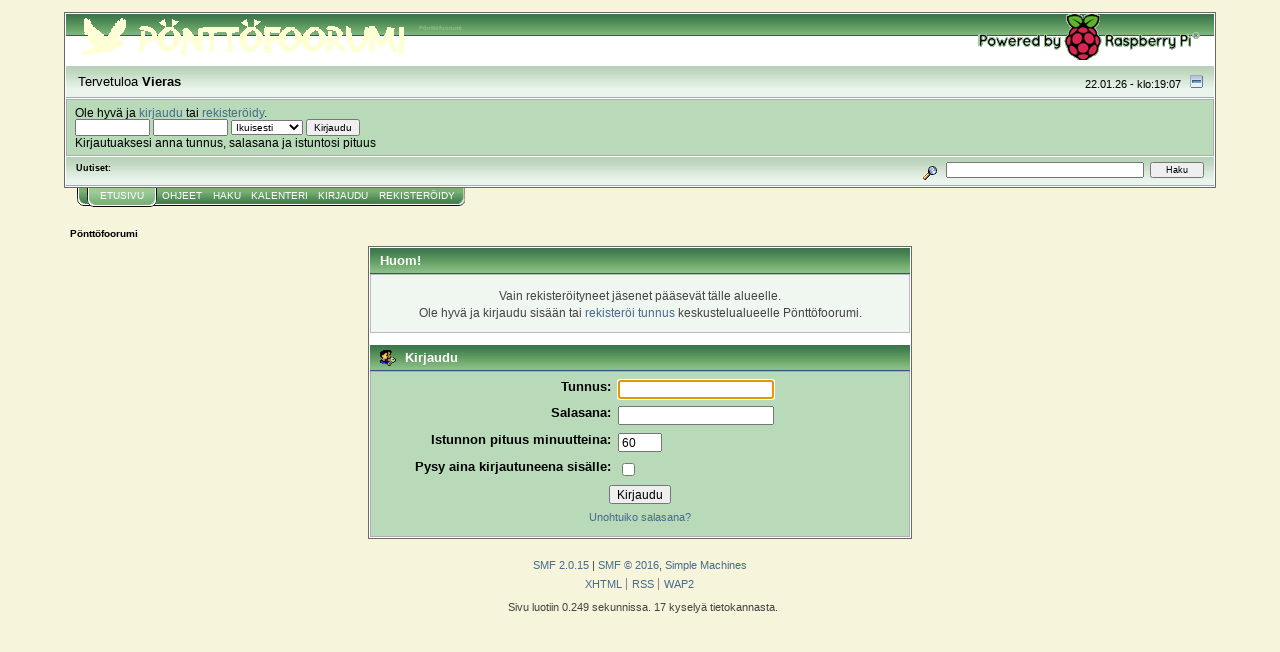

--- FILE ---
content_type: text/html; charset=UTF-8
request_url: http://mylly.hopto.me:8080/pkfoorumi/index.php?PHPSESSID=2p9utvd69ecbi3hvpvvkvlkn67&action=profile;u=645
body_size: 2979
content:
<!DOCTYPE html PUBLIC "-//W3C//DTD XHTML 1.0 Transitional//EN" "http://www.w3.org/TR/xhtml1/DTD/xhtml1-transitional.dtd">
<html xmlns="http://www.w3.org/1999/xhtml"><head>
	<link rel="stylesheet" type="text/css" href="http://mylly.hopto.me:8080/pkfoorumi/Themes/core_3/css/index.css?fin20" />
	<link rel="stylesheet" type="text/css" href="http://mylly.hopto.me:8080/pkfoorumi/Themes/core_3/css/webkit.css" />
	<script type="text/javascript" src="http://mylly.hopto.me:8080/pkfoorumi/Themes/default/scripts/script.js?fin20"></script>
	<script type="text/javascript" src="http://mylly.hopto.me:8080/pkfoorumi/Themes/core_3/scripts/theme.js?fin20"></script>
	<script type="text/javascript"><!-- // --><![CDATA[
		var smf_theme_url = "http://mylly.hopto.me:8080/pkfoorumi/Themes/core_3";
		var smf_default_theme_url = "http://mylly.hopto.me:8080/pkfoorumi/Themes/default";
		var smf_images_url = "http://mylly.hopto.me:8080/pkfoorumi/Themes/core_3/images";
		var smf_scripturl = "http://mylly.hopto.me:8080/pkfoorumi/index.php?PHPSESSID=2p9utvd69ecbi3hvpvvkvlkn67&amp;";
		var smf_iso_case_folding = false;
		var smf_charset = "UTF-8";
		var ajax_notification_text = "Ladataan...";
		var ajax_notification_cancel_text = "Peruuta";
	// ]]></script>
	<meta http-equiv="Content-Type" content="text/html; charset=UTF-8" />
	<meta name="description" content="Kirjaudu" />
	<meta name="keywords" content="linnut, eläimet,kasvit,luonto,pönttökamerat,keskustelufoorumi" />
	<title>Kirjaudu</title>
	<meta name="robots" content="noindex" />
	<link rel="help" href="http://mylly.hopto.me:8080/pkfoorumi/index.php?PHPSESSID=2p9utvd69ecbi3hvpvvkvlkn67&amp;action=help" />
	<link rel="search" href="http://mylly.hopto.me:8080/pkfoorumi/index.php?PHPSESSID=2p9utvd69ecbi3hvpvvkvlkn67&amp;action=search" />
	<link rel="contents" href="http://mylly.hopto.me:8080/pkfoorumi/index.php?PHPSESSID=2p9utvd69ecbi3hvpvvkvlkn67&amp;" />
	<link rel="alternate" type="application/rss+xml" title="Pönttöfoorumi - RSS" href="http://mylly.hopto.me:8080/pkfoorumi/index.php?PHPSESSID=2p9utvd69ecbi3hvpvvkvlkn67&amp;type=rss;action=.xml" />
</head>
<body>
<div id="mainframe" style="width: 90%">
	<div class="tborder">
		<div class="catbg">
                        <img class="floatleft" id="smflogo" src="http://mylly.hopto.me:8080/pkfoorumi/Themes/core_3/images/smflogo.gif" alt="Simple Machines Forum" />
                        <img class="floatright" id="smflogo" src="http://mylly.hopto.me:8080/pkfoorumi/Themes/core_3/images/raspi4_46.gif" alt="Simple Machines Forum" />
			<h1 id="forum_name">Pönttöfoorumi
			</h1>
		</div>
		<ul id="greeting_section" class="reset titlebg2">
			<li id="time" class="smalltext floatright">
				22.01.26 - klo:19:07
				<img id="upshrink" src="http://mylly.hopto.me:8080/pkfoorumi/Themes/core_3/images/upshrink.gif" alt="*" title="Kutista tai laajenna yläosa." align="bottom" style="display: none;" />
			</li>
			<li id="name">Tervetuloa <em>Vieras</em></li>
		</ul>
		<div id="user_section" class="bordercolor">
			<div class="windowbg2 clearfix">
				<script type="text/javascript" src="http://mylly.hopto.me:8080/pkfoorumi/Themes/default/scripts/sha1.js"></script>
				<form class="windowbg" id="guest_form" action="http://mylly.hopto.me:8080/pkfoorumi/index.php?PHPSESSID=2p9utvd69ecbi3hvpvvkvlkn67&amp;action=login2" method="post" accept-charset="UTF-8"  onsubmit="hashLoginPassword(this, '8479296ecabc55f6cd8e432206855d93');">
					Ole hyvä ja <a href="http://mylly.hopto.me:8080/pkfoorumi/index.php?PHPSESSID=2p9utvd69ecbi3hvpvvkvlkn67&amp;action=login">kirjaudu</a> tai <a href="http://mylly.hopto.me:8080/pkfoorumi/index.php?PHPSESSID=2p9utvd69ecbi3hvpvvkvlkn67&amp;action=register">rekisteröidy</a>.<br />
					<input type="text" name="user" size="10" class="input_text" />
					<input type="password" name="passwrd" size="10" class="input_password" />
					<select name="cookielength">
						<option value="60">1 tunti</option>
						<option value="1440">1 päivä</option>
						<option value="10080">1 viikko</option>
						<option value="43200">1 kuukausi</option>
						<option value="-1" selected="selected">Ikuisesti</option>
					</select>
					<input type="submit" value="Kirjaudu" class="button_submit" /><br />
					Kirjautuaksesi anna tunnus, salasana ja istuntosi pituus
					<input type="hidden" name="hash_passwrd" value="" />
				</form>
			</div>
		</div>
		<div id="news_section" class="titlebg2 clearfix">
			<form class="floatright" id="search_form" action="http://mylly.hopto.me:8080/pkfoorumi/index.php?PHPSESSID=2p9utvd69ecbi3hvpvvkvlkn67&amp;action=search2" method="post" accept-charset="UTF-8">
				<a href="http://mylly.hopto.me:8080/pkfoorumi/index.php?PHPSESSID=2p9utvd69ecbi3hvpvvkvlkn67&amp;action=search;advanced" title="Tarkempi haku"><img id="advsearch" src="http://mylly.hopto.me:8080/pkfoorumi/Themes/core_3/images/filter.gif" align="middle" alt="Tarkempi haku" /></a>
				<input type="text" name="search" value="" style="width: 190px;" class="input_text" />&nbsp;
				<input type="submit" name="submit" value="Haku" style="width: 11ex;" class="button_submit" />
				<input type="hidden" name="advanced" value="0" />
			</form>
			<div id="random_news"><h3>Uutiset:</h3><p></p></div>
		</div>
	</div>
	<script type="text/javascript"><!-- // --><![CDATA[
		var oMainHeaderToggle = new smc_Toggle({
			bToggleEnabled: true,
			bCurrentlyCollapsed: false,
			aSwappableContainers: [
				'user_section',
				'news_section'
			],
			aSwapImages: [
				{
					sId: 'upshrink',
					srcExpanded: smf_images_url + '/upshrink.gif',
					altExpanded: 'Kutista tai laajenna yläosa.',
					srcCollapsed: smf_images_url + '/upshrink2.gif',
					altCollapsed: 'Kutista tai laajenna yläosa.'
				}
			],
			oThemeOptions: {
				bUseThemeSettings: false,
				sOptionName: 'collapse_header',
				sSessionVar: 'ca234993',
				sSessionId: '8479296ecabc55f6cd8e432206855d93'
			},
			oCookieOptions: {
				bUseCookie: true,
				sCookieName: 'upshrink'
			}
		});
	// ]]></script>
	<div class="main_menu">
		<ul class="reset clearfix">
			<li id="button_home" class="active">
				<a title="Etusivu" href="http://mylly.hopto.me:8080/pkfoorumi/index.php?PHPSESSID=2p9utvd69ecbi3hvpvvkvlkn67&amp;">
					<span><em>Etusivu</em></span>
				</a>
			</li>
			<li id="button_help">
				<a title="Ohjeet" href="http://mylly.hopto.me:8080/pkfoorumi/index.php?PHPSESSID=2p9utvd69ecbi3hvpvvkvlkn67&amp;action=help">
					<span>Ohjeet</span>
				</a>
			</li>
			<li id="button_search">
				<a title="Haku" href="http://mylly.hopto.me:8080/pkfoorumi/index.php?PHPSESSID=2p9utvd69ecbi3hvpvvkvlkn67&amp;action=search">
					<span>Haku</span>
				</a>
			</li>
			<li id="button_calendar">
				<a title="Kalenteri" href="http://mylly.hopto.me:8080/pkfoorumi/index.php?PHPSESSID=2p9utvd69ecbi3hvpvvkvlkn67&amp;action=calendar">
					<span>Kalenteri</span>
				</a>
			</li>
			<li id="button_login">
				<a title="Kirjaudu" href="http://mylly.hopto.me:8080/pkfoorumi/index.php?PHPSESSID=2p9utvd69ecbi3hvpvvkvlkn67&amp;action=login">
					<span>Kirjaudu</span>
				</a>
			</li>
			<li id="button_register" class="last">
				<a title="Rekisteröidy" href="http://mylly.hopto.me:8080/pkfoorumi/index.php?PHPSESSID=2p9utvd69ecbi3hvpvvkvlkn67&amp;action=register">
					<span>Rekisteröidy</span>
				</a>
			</li>
		</ul>
	</div>
	<ul class="linktree" id="linktree_upper">
		<li class="last">
			<a href="http://mylly.hopto.me:8080/pkfoorumi/index.php?PHPSESSID=2p9utvd69ecbi3hvpvvkvlkn67&amp;"><span>Pönttöfoorumi</span></a>
		</li>
	</ul>
	<div id="bodyarea">
	<script type="text/javascript" src="http://mylly.hopto.me:8080/pkfoorumi/Themes/default/scripts/sha1.js"></script>
	<form action="http://mylly.hopto.me:8080/pkfoorumi/index.php?PHPSESSID=2p9utvd69ecbi3hvpvvkvlkn67&amp;action=login2" method="post" accept-charset="UTF-8" name="frmLogin" id="frmLogin" onsubmit="hashLoginPassword(this, '8479296ecabc55f6cd8e432206855d93');">
		<div class="tborder login">
			<div class="cat_bar">
				<h3 class="catbg">Huom!</h3>
			</div>
			<p class="information centertext">
				Vain rekisteröityneet jäsenet pääsevät tälle alueelle.<br />
				Ole hyvä ja kirjaudu sisään tai <a href="http://mylly.hopto.me:8080/pkfoorumi/index.php?PHPSESSID=2p9utvd69ecbi3hvpvvkvlkn67&amp;action=register">rekisteröi tunnus</a> keskustelualueelle Pönttöfoorumi.
			</p>
			<div class="cat_bar">
				<h3 class="catbg">
					<img src="http://mylly.hopto.me:8080/pkfoorumi/Themes/core_3/images/icons/login_sm.gif" alt="" class="icon" /> Kirjaudu
				</h3>
			</div>
			<span class="upperframe"><span></span></span>
			<div class="roundframe">
				<dl>
					<dt>Tunnus:</dt>
					<dd><input type="text" name="user" size="20" class="input_text" /></dd>
					<dt>Salasana:</dt>
					<dd><input type="password" name="passwrd" size="20" class="input_password" /></dd>
					<dt>Istunnon pituus minuutteina:</dt>
					<dd><input type="text" name="cookielength" size="4" maxlength="4" value="60" class="input_text" /></dd>
					<dt>Pysy aina kirjautuneena sisälle:</dt>
					<dd><input type="checkbox" name="cookieneverexp" class="input_check" onclick="this.form.cookielength.disabled = this.checked;" /></dd>
				</dl>
				<p class="centertext"><input type="submit" value="Kirjaudu" class="button_submit" /></p>
				<p class="centertext smalltext"><a href="http://mylly.hopto.me:8080/pkfoorumi/index.php?PHPSESSID=2p9utvd69ecbi3hvpvvkvlkn67&amp;action=reminder">Unohtuiko salasana?</a></p><input type="hidden" name="ca234993" value="8479296ecabc55f6cd8e432206855d93" />
			</div>
			<span class="lowerframe"><span></span></span>
			<input type="hidden" name="hash_passwrd" value="" />
		</div>
	</form>
		<script type="text/javascript"><!-- // --><![CDATA[
			document.forms.frmLogin.user.focus();
		// ]]></script>
	</div>
	<div id="footerarea" class="headerpadding topmargin clearfix">
		<ul class="reset smalltext">
			<li class="copyright">
			<span class="smalltext" style="display: inline; visibility: visible; font-family: Verdana, Arial, sans-serif;"><a href="http://mylly.hopto.me:8080/pkfoorumi/index.php?PHPSESSID=2p9utvd69ecbi3hvpvvkvlkn67&amp;action=credits" title="Simple Machines Forum" target="_blank" class="new_win">SMF 2.0.15</a> |
<a href="http://www.simplemachines.org/about/smf/license.php" title="License" target="_blank" class="new_win">SMF &copy; 2016</a>, <a href="http://www.simplemachines.org" title="Simple Machines" target="_blank" class="new_win">Simple Machines</a>
			</span></li>
			<li><a id="button_xhtml" href="http://validator.w3.org/check?uri=referer" target="_blank" class="new_win" title="Validi XHTML 1.0!"><span>XHTML</span></a></li>
			<li><a id="button_rss" href="http://mylly.hopto.me:8080/pkfoorumi/index.php?PHPSESSID=2p9utvd69ecbi3hvpvvkvlkn67&amp;action=.xml;type=rss" class="new_win"><span>RSS</span></a></li>
			<li class="last"><a id="button_wap2" href="http://mylly.hopto.me:8080/pkfoorumi/index.php?PHPSESSID=2p9utvd69ecbi3hvpvvkvlkn67&amp;wap2" class="new_win"><span>WAP2</span></a></li>
		</ul>
		<p class="smalltext" id="show_loadtime">Sivu luotiin 0.249 sekunnissa. 17 kyselyä tietokannasta.</p>
	</div>
</div>
</body></html>